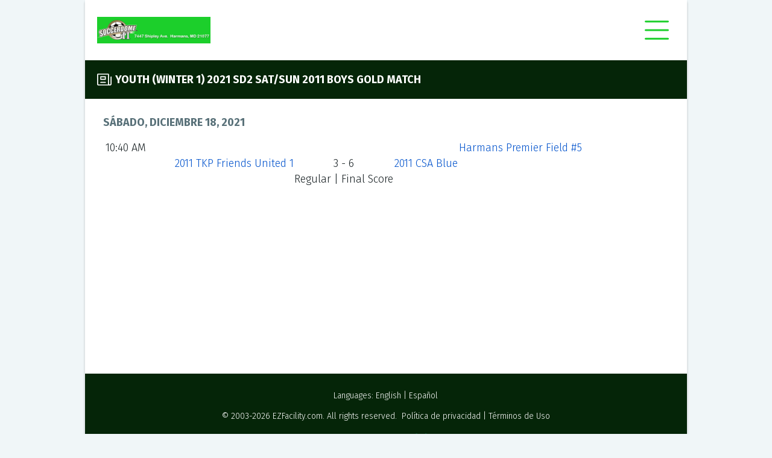

--- FILE ---
content_type: text/html; charset=utf-8
request_url: https://ezleagues.ezfacility.com/games/14073644/2011-TKP-Friends-United-1-vs-2011-CSA-Blue.aspx?l=es-US-US
body_size: 4465
content:


<!DOCTYPE html>

<html>
<head><link href="../../App_Themes/PublicDefault/Style.css" type="text/css" rel="stylesheet" /><title>
	2011 TKP Friends United 1 vs 2011 CSA Blue - 12/18/2021 - Soccerdome II , Harmans, MD
</title><meta name="viewport" content="width=device-width, initial-scale=1" /><link href="../../css/font-awesome.min.css" rel="stylesheet" /><link href="../../css/public-base.css" rel="stylesheet" /><style type='text/css'>
 a, a:link {color: #0052CC;}
 .ez-ui-style a:visited {color: #598EDD;}
 a:link:hover:not(.ezl-calendar-control), a:hover:not(.ezl-calendar-control) { color: #0052CC; }
 .ez-ui-style a:visited:not(.ezl-calendar-control), a:hover:not(.ezl-calendar-control) { color: #598EDD; opacity: .7 }
 .ez-ui-style .button.link {color: #1CCF2B;}
 .ez-ui-style .button .ez-svg  {background-color: #1CCF2B;}
 .ez-ui-style .tabs { border-bottom: 1px solid #1CCF2B; }
 .ez-ui-style a .ez-svg{background-color: #1CCF2B;}
 .ez-ui-style .news-list .news-list-title .ez-svg{background-color: #1CCF2B;}
 .ez-ui-style .ez-svg, .ez-ui-style .plain-container .lead-title .ez-svg {background-color: #1CCF2B;}
 .ez-ui-style .plain-container .lead-title .button .ez-svg {background-color: #1CCF2B;}
 .ez-ui-style .feature-container .lead-title .ez-svg, .ez-ui-style .public-footer .lead-title .ez-svg {background-color: #1CCF2B;}
 .ez-ui-style .plain-container .lead-title .ez-svg.large {background-color: #1CCF2B;}
 .ez-ui-style .button-group .button.active, .ez-ui-style .button.primary,.ez-ui-style button.primary,.ez-ui-style .ui-dialog .ui-dialog-buttonpane button:nth-child(2),.ez-ui-style input[type=submit], .ez-ui-style input[type=submit].primary {background-color: #1CCF2B; border: 2px solid #1CCF2B;}
 .ez-ui-style .button.secondary {color: #1CCF2B; border: 2px solid #1CCF2B;}
 .ez-ui-style .feature-container-overlay, .ez-ui-style .public-footer-container-overlay {background-color: #1CCF2B; }
 .ez-ui-style .quick-stat .title, .ez-ui-style .quick-stat .alt-message, .ez-ui-style .quick-stat th, .ez-ui-style .quick-stat .league .league-team td { color: #1CCF2B; border-bottom-color:#1CCF2B }
 .ez-ui-style .highlight-container-overlay {background-color: #1CCF2B; }
 .ez-ui-style .tabs > a, .ez-ui-style .tabs > a:visited {color: #1CCF2B; }
 .ez-ui-style .tabs > a.active , .ez-ui-style .tabs > a.active:visited {background-color: #1CCF2B; color: #ffffff; } 
 .ez-ui-style table.ezl-base-table .league-header, .ez-ui-style .ezl-base-table-wrapper .wrapper-header, .ez-ui-style .league-header {color: #1CCF2B;}
 .ez-ui-style .blocks-container .block h3 {color: #1CCF2B;}
</style>

    <meta name="description" content="Summary of game. 2011 TKP Friends United 1 vs 2011 CSA Blue - 12/18/2021" /><meta name="keywords" content="intramurals,leagues,tournaments,clinics,classes,schedules,exercise,sports,facility,youth,scores,standings,Soccerdome II ,Harmans,MD,21077" /></head>
<body class="ez-ui-style">
    <form name="aspnetForm" method="post" action="./2011-TKP-Friends-United-1-vs-2011-CSA-Blue.aspx?l=es-US-US" id="aspnetForm">
<div>
<input type="hidden" name="__EVENTTARGET" id="__EVENTTARGET" value="" />
<input type="hidden" name="__EVENTARGUMENT" id="__EVENTARGUMENT" value="" />
<input type="hidden" name="__VIEWSTATE" id="__VIEWSTATE" value="/wEPDwUJNjQxNTg2NDQ3ZGS/kby/MdCaA8RSWCWdzRapit0IIQ==" />
</div>

<script type="text/javascript">
//<![CDATA[
var theForm = document.forms['aspnetForm'];
if (!theForm) {
    theForm = document.aspnetForm;
}
function __doPostBack(eventTarget, eventArgument) {
    if (!theForm.onsubmit || (theForm.onsubmit() != false)) {
        theForm.__EVENTTARGET.value = eventTarget;
        theForm.__EVENTARGUMENT.value = eventArgument;
        theForm.submit();
    }
}
//]]>
</script>


<script src="/WebResource.axd?d=ZVExRYLLrqCvJBQI7KTbtEgBuX5BMsRJfcnN8j5VgDZJNcEAXeZbD0wCGZjGRx_IKI3lV_NCwy81MLNQDMdrbifgtwo1&amp;t=638901392248157332" type="text/javascript"></script>


<script type="text/javascript">
//<![CDATA[
var __cultureInfo = {"name":"es-US-us","numberFormat":{"CurrencyDecimalDigits":2,"CurrencyDecimalSeparator":".","IsReadOnly":true,"CurrencyGroupSizes":[3],"NumberGroupSizes":[3],"PercentGroupSizes":[3],"CurrencyGroupSeparator":",","CurrencySymbol":"$","NaNSymbol":"NaN","CurrencyNegativePattern":0,"NumberNegativePattern":1,"PercentPositivePattern":1,"PercentNegativePattern":1,"NegativeInfinitySymbol":"-∞","NegativeSign":"-","NumberDecimalDigits":2,"NumberDecimalSeparator":".","NumberGroupSeparator":",","CurrencyPositivePattern":0,"PositiveInfinitySymbol":"∞","PositiveSign":"+","PercentDecimalDigits":2,"PercentDecimalSeparator":".","PercentGroupSeparator":",","PercentSymbol":"%","PerMilleSymbol":"‰","NativeDigits":["0","1","2","3","4","5","6","7","8","9"],"DigitSubstitution":1},"dateTimeFormat":{"AMDesignator":"AM","Calendar":{"MinSupportedDateTime":"\/Date(-62135578800000)\/","MaxSupportedDateTime":"\/Date(253402300799999)\/","AlgorithmType":1,"CalendarType":1,"Eras":[1],"TwoDigitYearMax":2029,"IsReadOnly":true},"DateSeparator":"/","FirstDayOfWeek":0,"CalendarWeekRule":0,"FullDateTimePattern":"dddd, MMMM dd, yyyy h:mm:ss tt","LongDatePattern":"dddd, MMMM dd, yyyy","LongTimePattern":"h:mm:ss tt","MonthDayPattern":"MMMM d","PMDesignator":"PM","RFC1123Pattern":"ddd, dd MMM yyyy HH\u0027:\u0027mm\u0027:\u0027ss \u0027GMT\u0027","ShortDatePattern":"M/d/yyyy","ShortTimePattern":"h:mm tt","SortableDateTimePattern":"yyyy\u0027-\u0027MM\u0027-\u0027dd\u0027T\u0027HH\u0027:\u0027mm\u0027:\u0027ss","TimeSeparator":":","UniversalSortableDateTimePattern":"yyyy\u0027-\u0027MM\u0027-\u0027dd HH\u0027:\u0027mm\u0027:\u0027ss\u0027Z\u0027","YearMonthPattern":"MMMM\u0027 de \u0027yyyy","AbbreviatedDayNames":["dom","lun","mar","mié","jue","vie","sáb"],"ShortestDayNames":["do","lu","ma","mi","ju","vi","sa"],"DayNames":["domingo","lunes","martes","miércoles","jueves","viernes","sábado"],"AbbreviatedMonthNames":["ene","feb","mar","abr","may","jun","jul","ago","sep","oct","nov","dic",""],"MonthNames":["enero","febrero","marzo","abril","mayo","junio","julio","agosto","septiembre","octubre","noviembre","diciembre",""],"IsReadOnly":true,"NativeCalendarName":"calendario gregoriano","AbbreviatedMonthGenitiveNames":["ene","feb","mar","abr","may","jun","jul","ago","sep","oct","nov","dic",""],"MonthGenitiveNames":["enero","febrero","marzo","abril","mayo","junio","julio","agosto","septiembre","octubre","noviembre","diciembre",""]},"eras":[1,"d.C.",null,0]};//]]>
</script>

<script src="/ScriptResource.axd?d=DfevLY5hYSyWUJO_9SCeRiiuAUD-FHyPG6cBN56ZLpwG8MdFKXnqlQDW-kUtIC5Ws0DQfdzpI0WiKPmafoXa8BqsF9l2lmhuua9oidrkjNu357ljkr3_pF4HBTDXAL2fpbmqTg2&amp;t=ffffffffa5177bee" type="text/javascript"></script>
<script src="/ScriptResource.axd?d=QR8pJYPy_qUcuNX6bHEPI-HXE57s95mS3UwhSM8KXIxpSMD-XhUAYJrCEBQdnjIXZNQVvcy9nzJ0y170UMaGc86ItO4V2lZmNuEYA4IkM75UcMygROgUCeXyktBWJjFpj9NIEA2&amp;t=ffffffffa5177bee" type="text/javascript"></script>
<div>

	<input type="hidden" name="__VIEWSTATEGENERATOR" id="__VIEWSTATEGENERATOR" value="2E25C605" />
</div>
        <script type="text/javascript">
//<![CDATA[
Sys.WebForms.PageRequestManager._initialize('ctl00$ScriptManager1', 'aspnetForm', [], [], [], 90, 'ctl00');
//]]>
</script>

        <div id="public-wrapper">
            
<div class="public-header">
    <a id="ctl00_AdminHeader_lnkLogo" class="d-flex align-items-center" rel="nofollow" href="http://www.soccerdome.com"><img id="ctl00_AdminHeader_imgLogo" class="header-logo" src="https://c3157572.ssl.cf0.rackcdn.com/50.jpg" alt="Soccerdome II " style="border-width:0px;" /></a>

    <div id="publicMenu" class="closed">
        <div class="ez-svg i-hamburger super-icon"></div>
        <div class="ez-svg i-close-x super-icon"></div>
        <div class="menu-items">
            <a href="/login.aspx?facility_id=50">Login</a><break></break><a href="/default.aspx?facility_id=50">Home</a><a href="/sign_up.aspx?facility_id=50">Regístrate</a><a href="/leagues.aspx?facility_id=50">Ligas</a><a href="/tournaments.aspx?facility_id=50">Torneos</a><a href="/sign_up.aspx?show=c&facility_id=50">Clases / Clínicas</a><a href="/sign_up.aspx?show=p&facility_id=50">Drop-In/Pickup</a><a href="/schedule.aspx?facility_id=50">Programa</a><break></break><a href="/classified_search.aspx?facility_id=50">Clasificados</a><a href="/feedback.aspx?facility_id=50">Reacción</a><a href="/links.aspx?facility_id=50">Enlaces</a><break></break><a href="/about_us.aspx?facility_id=50">Acerca de Nosotros</a><a href="/contact_us.aspx?facility_id=50">Contáctenos</a>
        </div>
    </div>
</div>

            <div class="main-container">

                <div class="feature-container">
                    <div class="feature-container-overlay"></div>
                    <div class="feature-container-detail">
                        <div class="lead-title">
                            
    <div class="ez-svg i-news large"></div>
    <span id="ctl00_cphFeatureTitle_lblTitle">Youth (WINTER 1) 2021 SD2 SAT/SUN 2011 Boys Gold Match</span>

                        </div>
                        
                        
                    </div>
                </div>


                <div class="public-container">
                    
                    <div>
                        
    <div class="plain-container">

        <div class="lead-title">
            <span id="ctl00_c_lblGameDate" style="font-weight:bold;">sábado, diciembre 18, 2021</span>
        </div>

        <div>
            
            <div id="ctl00_c_ValidationSummary1" class="banner error net-validator mb-4" style="color:Red;display:none;">

</div>
        </div>


        <table id="Table2" cellspacing="0" cellpadding="0" width="100%" border="0">

            <tr>
                <td>
                    <table id="Table1" cellspacing="2" cellpadding="4" width="100%" border="0">
                        <tr>
                            <td width="40%">
                                <span id="ctl00_c_lblGameTime">10:40 AM</span></td>
                            <td align="center" width="20%">
                                <span id="ctl00_c_lblRound"></span></td>
                            <td align="right" width="40%">
                                <a id="ctl00_c_linkResourceName" href="../../resource.aspx?resource_id=901">Harmans Premier Field #5</a></td>
                        </tr>
                        <tr>
                            <td align="right" width="40%">
                                <a id="ctl00_c_linkHome" href="../../teams/2656967/2011-TKP-Friends-United-1.aspx">2011 TKP Friends United 1</a></td>
                            <td align="center" width="20%" style="white-space: nowrap">
                                <span id="ctl00_c_lblScore">3 - 6</span></td>
                            <td width="40%" bgcolor="white">
                                <a id="ctl00_c_linkAway" href="../../teams/2656971/2011-CSA-Blue.aspx">2011 CSA Blue</a></td>
                        </tr>
                        <tr>
                            <td align="center" width="40%" colspan="3">
                                <span id="ctl00_c_lblGameType">Regular</span>
                                <span id="ctl00_c_lblStatus">| Final Score</span></td>
                        </tr>

                    </table>
                </td>
            </tr>
        </table>


        
        

    </div>



                    </div>
                    
                    <div>
                        
                        <div id="divAdvertLeft1" style="padding-bottom: 1px">
                            
                        </div>
                        <div id="divAdvertLeft2" style="padding-bottom: 1px">
                            
                        </div>
                        <div id="divAdvertLeft3" style="padding-bottom: 1px">
                            
                        </div>
                        <div id="divAdvertLeft4" style="padding-bottom: 1px">
                            
                        </div>
                        
                            
                            <script type="text/javascript"><!--
    google_ad_client = "pub-6114914396804278";
    /* Medium Rectangle */
    google_ad_slot = "9806441912";
    google_ad_width = 300;
    google_ad_height = 250;
                        //-->
                            </script>
                            <script type="text/javascript"
                                src="http://pagead2.googlesyndication.com/pagead/show_ads.js">
                            </script>
                            
                        
                        
                    </div>

                </div>

            </div>

            

<div class="public-footer-container">
    <div class="public-footer-container-overlay"></div>
    <div class="public-footer-detail">
        <div>
            Languages:
                            <a id="ctl00_AdminFooter_lnkEnglish" href="/games/14073644/2011-TKP-Friends-United-1-vs-2011-CSA-Blue.aspx?l=en-US-US">English</a>
            | 
                        <a id="ctl00_AdminFooter_lnkSpanish" href="/games/14073644/2011-TKP-Friends-United-1-vs-2011-CSA-Blue.aspx?l=es-US-US">Español</a>
        </div>
        <div>
            © 2003-2026 <a href="https://www.ezfacility.com" rel="nofollow"
                target="_blank">EZFacility.com</a>. All rights reserved.&nbsp;
                        <a id="ctl00_AdminFooter_linkPrivacy" rel="nofollow" href="https://www.ezfacility.com/privacy-policy?facility_id=50" target="_blank">Política de privacidad</a>
            |
                        <a id="ctl00_AdminFooter_linkTerms" rel="nofollow" href="../../UserControls/terms.aspx?facility_id=50">Términos de Uso</a>
        </div>
        <div>
            Powered by 
        <a href="https://www.ezfacility.com" target="_blank" class="d-inline-block" style="width: 120px; height: 30px;">
            <img style="width: 120px; height: 30px;" src="/images/logos/EZLogo_dark_bg.svg" alt="EZFacilty" />
        </a>
        </div>
    </div>
</div>

        </div>
        <script src='/js/popper.core.js'></script>
        <script src='/js/tippy.js'></script>

        <script src='/jquery/js/jquery-1.10.1.min.js'></script>
        <script src="/jquery/js/jquery-ui-1.8.2.custom.min.js"></script>
        <script src='/js/user-controls/ezui-controls.js'></script>
        <script src='/js/user-controls/public-menu.js'></script>

        
        
    
<script type="text/javascript">
//<![CDATA[
var Page_ValidationSummaries =  new Array(document.getElementById("ctl00_c_ValidationSummary1"));
//]]>
</script>


<script type="text/javascript">
//<![CDATA[

(function(id) {
    var e = document.getElementById(id);
    if (e) {
        e.dispose = function() {
            Array.remove(Page_ValidationSummaries, document.getElementById(id));
        }
        e = null;
    }
})('ctl00_c_ValidationSummary1');
//]]>
</script>
</form>
</body>
</html>


--- FILE ---
content_type: image/svg+xml
request_url: https://ezleagues.ezfacility.com/scss/ezui/svgs/delete-1-x.svg
body_size: -106
content:
<?xml version="1.0" encoding="utf-8"?>
<svg xmlns="http://www.w3.org/2000/svg" xmlns:xlink="http://www.w3.org/1999/xlink" version="1.1" viewBox="0 0 14 14">
  <g>
    <line x1="13.5" y1="0.5" x2="0.5" y2="13.5" fill="none" stroke="#000000" stroke-linecap="round" stroke-linejoin="round"></line>
    <line x1="0.5" y1="0.5" x2="13.5" y2="13.5" fill="none" stroke="#000000" stroke-linecap="round" stroke-linejoin="round"></line>
  </g>
</svg>